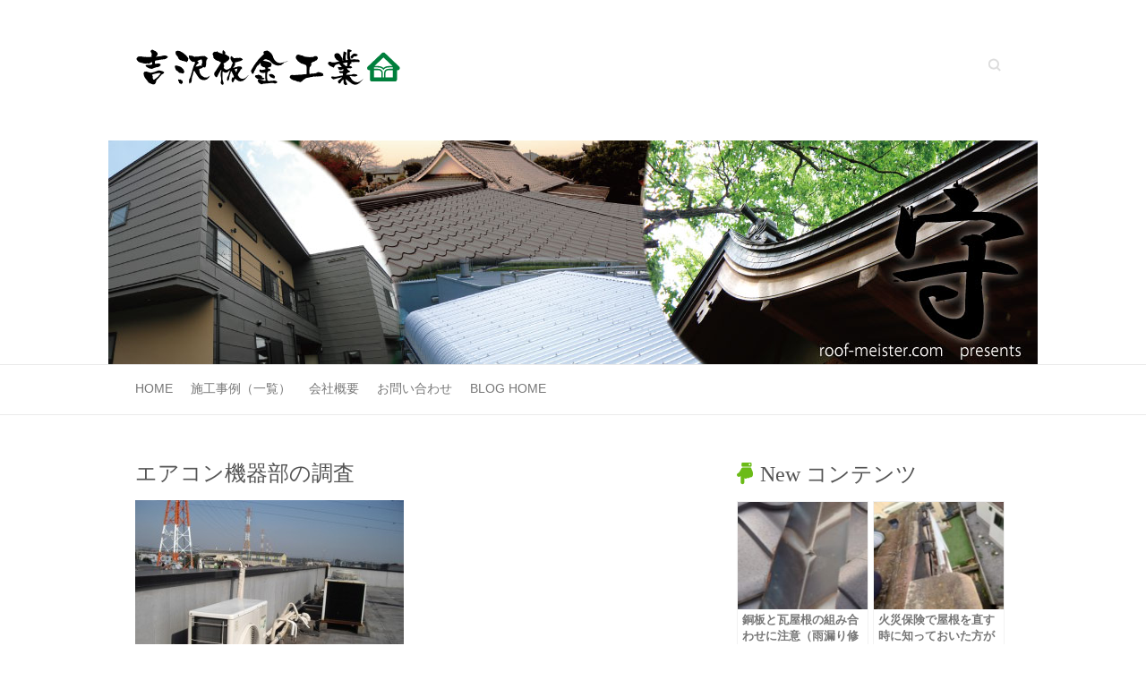

--- FILE ---
content_type: text/html; charset=UTF-8
request_url: https://www.roof-meister.com/blog/works/amamori-yane-shindan/oyam/attachment/imgp0486/
body_size: 56718
content:

<!DOCTYPE html>
<html dir="ltr" lang="ja" prefix="og: https://ogp.me/ns#">
<head>

		<meta charset="UTF-8" />
	<meta name="viewport" content="width=device-width, initial-scale=1">
	<link rel="profile" href="http://gmpg.org/xfn/11" />
	<link rel="pingback" href="https://www.roof-meister.com/blog/xmlrpc.php" />	
<title>エアコン機器部の調査 | 雨漏りを止める！笑顔を守る雨仕舞い論</title>

		<!-- All in One SEO 4.9.2 - aioseo.com -->
	<meta name="robots" content="max-image-preview:large" />
	<meta name="author" content="webmaster@roof-meister.com"/>
	<link rel="canonical" href="https://www.roof-meister.com/blog/works/amamori-yane-shindan/oyam/attachment/imgp0486/" />
	<meta name="generator" content="All in One SEO (AIOSEO) 4.9.2" />
		<meta property="og:locale" content="ja_JP" />
		<meta property="og:site_name" content="雨漏りを止める！笑顔を守る雨仕舞い論 | 宇都宮の屋根上より送るリフォーム日記" />
		<meta property="og:type" content="article" />
		<meta property="og:title" content="エアコン機器部の調査 | 雨漏りを止める！笑顔を守る雨仕舞い論" />
		<meta property="og:url" content="https://www.roof-meister.com/blog/works/amamori-yane-shindan/oyam/attachment/imgp0486/" />
		<meta property="article:published_time" content="2010-02-03T02:23:18+00:00" />
		<meta property="article:modified_time" content="2010-02-03T02:23:18+00:00" />
		<meta name="twitter:card" content="summary" />
		<meta name="twitter:title" content="エアコン機器部の調査 | 雨漏りを止める！笑顔を守る雨仕舞い論" />
		<script type="application/ld+json" class="aioseo-schema">
			{"@context":"https:\/\/schema.org","@graph":[{"@type":"BreadcrumbList","@id":"https:\/\/www.roof-meister.com\/blog\/works\/amamori-yane-shindan\/oyam\/attachment\/imgp0486\/#breadcrumblist","itemListElement":[{"@type":"ListItem","@id":"https:\/\/www.roof-meister.com\/blog#listItem","position":1,"name":"\u30db\u30fc\u30e0","item":"https:\/\/www.roof-meister.com\/blog","nextItem":{"@type":"ListItem","@id":"https:\/\/www.roof-meister.com\/blog\/works\/amamori-yane-shindan\/oyam\/attachment\/imgp0486\/#listItem","name":"\u30a8\u30a2\u30b3\u30f3\u6a5f\u5668\u90e8\u306e\u8abf\u67fb"}},{"@type":"ListItem","@id":"https:\/\/www.roof-meister.com\/blog\/works\/amamori-yane-shindan\/oyam\/attachment\/imgp0486\/#listItem","position":2,"name":"\u30a8\u30a2\u30b3\u30f3\u6a5f\u5668\u90e8\u306e\u8abf\u67fb","previousItem":{"@type":"ListItem","@id":"https:\/\/www.roof-meister.com\/blog#listItem","name":"\u30db\u30fc\u30e0"}}]},{"@type":"ItemPage","@id":"https:\/\/www.roof-meister.com\/blog\/works\/amamori-yane-shindan\/oyam\/attachment\/imgp0486\/#itempage","url":"https:\/\/www.roof-meister.com\/blog\/works\/amamori-yane-shindan\/oyam\/attachment\/imgp0486\/","name":"\u30a8\u30a2\u30b3\u30f3\u6a5f\u5668\u90e8\u306e\u8abf\u67fb | \u96e8\u6f0f\u308a\u3092\u6b62\u3081\u308b\uff01\u7b11\u9854\u3092\u5b88\u308b\u96e8\u4ed5\u821e\u3044\u8ad6","inLanguage":"ja","isPartOf":{"@id":"https:\/\/www.roof-meister.com\/blog\/#website"},"breadcrumb":{"@id":"https:\/\/www.roof-meister.com\/blog\/works\/amamori-yane-shindan\/oyam\/attachment\/imgp0486\/#breadcrumblist"},"author":{"@id":"https:\/\/www.roof-meister.com\/blog\/author\/webmaster\/#author"},"creator":{"@id":"https:\/\/www.roof-meister.com\/blog\/author\/webmaster\/#author"},"datePublished":"2010-02-03T11:23:18+09:00","dateModified":"2010-02-03T11:23:18+09:00"},{"@type":"Organization","@id":"https:\/\/www.roof-meister.com\/blog\/#organization","name":"(\u6709)\u5409\u6ca2\u677f\u91d1\u5de5\u696d","description":"\u5b87\u90fd\u5bae\u306e\u5c4b\u6839\u4e0a\u3088\u308a\u9001\u308b\u30ea\u30d5\u30a9\u30fc\u30e0\u65e5\u8a18","url":"https:\/\/www.roof-meister.com\/blog\/","logo":{"@type":"ImageObject","url":"https:\/\/www.roof-meister.com\/blog\/wp-content\/uploads\/2015\/03\/logo1.png","@id":"https:\/\/www.roof-meister.com\/blog\/works\/amamori-yane-shindan\/oyam\/attachment\/imgp0486\/#organizationLogo","width":296,"height":45,"caption":"\u96e8\u6f0f\u308a\u3092\u6b62\u3081\u308b\uff01\u7b11\u9854\u3092\u5b88\u308b\u96e8\u4ed5\u821e\u3044\u8ad6-\u5b87\u90fd\u5bae\u306e\u5c4b\u6839\u4e0a\u3088\u308a\u9001\u308b\u30ea\u30d5\u30a9\u30fc\u30e0\u65e5\u8a18"},"image":{"@id":"https:\/\/www.roof-meister.com\/blog\/works\/amamori-yane-shindan\/oyam\/attachment\/imgp0486\/#organizationLogo"}},{"@type":"Person","@id":"https:\/\/www.roof-meister.com\/blog\/author\/webmaster\/#author","url":"https:\/\/www.roof-meister.com\/blog\/author\/webmaster\/","name":"webmaster@roof-meister.com","image":{"@type":"ImageObject","@id":"https:\/\/www.roof-meister.com\/blog\/works\/amamori-yane-shindan\/oyam\/attachment\/imgp0486\/#authorImage","url":"https:\/\/secure.gravatar.com\/avatar\/b6b541e866fc992fe5cd1de9c99ac69c6c36d56ea636667ecbc7f74a20b35114?s=96&d=mm&r=g","width":96,"height":96,"caption":"webmaster@roof-meister.com"}},{"@type":"WebSite","@id":"https:\/\/www.roof-meister.com\/blog\/#website","url":"https:\/\/www.roof-meister.com\/blog\/","name":"\u96e8\u6f0f\u308a\u3092\u6b62\u3081\u308b\uff01\u7b11\u9854\u3092\u5b88\u308b\u96e8\u4ed5\u821e\u3044\u8ad6","description":"\u5b87\u90fd\u5bae\u306e\u5c4b\u6839\u4e0a\u3088\u308a\u9001\u308b\u30ea\u30d5\u30a9\u30fc\u30e0\u65e5\u8a18","inLanguage":"ja","publisher":{"@id":"https:\/\/www.roof-meister.com\/blog\/#organization"}}]}
		</script>
		<!-- All in One SEO -->

<link rel='dns-prefetch' href='//widgetlogic.org' />
<link rel='dns-prefetch' href='//fonts.googleapis.com' />
<link rel="alternate" type="application/rss+xml" title="雨漏りを止める！笑顔を守る雨仕舞い論 &raquo; フィード" href="https://www.roof-meister.com/blog/feed/" />
<link rel="alternate" type="application/rss+xml" title="雨漏りを止める！笑顔を守る雨仕舞い論 &raquo; コメントフィード" href="https://www.roof-meister.com/blog/comments/feed/" />
<link rel="alternate" type="application/rss+xml" title="雨漏りを止める！笑顔を守る雨仕舞い論 &raquo; エアコン機器部の調査 のコメントのフィード" href="https://www.roof-meister.com/blog/works/amamori-yane-shindan/oyam/attachment/imgp0486/feed/" />
<link rel="alternate" title="oEmbed (JSON)" type="application/json+oembed" href="https://www.roof-meister.com/blog/wp-json/oembed/1.0/embed?url=https%3A%2F%2Fwww.roof-meister.com%2Fblog%2Fworks%2Famamori-yane-shindan%2Foyam%2Fattachment%2Fimgp0486%2F" />
<link rel="alternate" title="oEmbed (XML)" type="text/xml+oembed" href="https://www.roof-meister.com/blog/wp-json/oembed/1.0/embed?url=https%3A%2F%2Fwww.roof-meister.com%2Fblog%2Fworks%2Famamori-yane-shindan%2Foyam%2Fattachment%2Fimgp0486%2F&#038;format=xml" />
<style id='wp-img-auto-sizes-contain-inline-css' type='text/css'>
img:is([sizes=auto i],[sizes^="auto," i]){contain-intrinsic-size:3000px 1500px}
/*# sourceURL=wp-img-auto-sizes-contain-inline-css */
</style>
<style id='wp-emoji-styles-inline-css' type='text/css'>

	img.wp-smiley, img.emoji {
		display: inline !important;
		border: none !important;
		box-shadow: none !important;
		height: 1em !important;
		width: 1em !important;
		margin: 0 0.07em !important;
		vertical-align: -0.1em !important;
		background: none !important;
		padding: 0 !important;
	}
/*# sourceURL=wp-emoji-styles-inline-css */
</style>
<style id='wp-block-library-inline-css' type='text/css'>
:root{--wp-block-synced-color:#7a00df;--wp-block-synced-color--rgb:122,0,223;--wp-bound-block-color:var(--wp-block-synced-color);--wp-editor-canvas-background:#ddd;--wp-admin-theme-color:#007cba;--wp-admin-theme-color--rgb:0,124,186;--wp-admin-theme-color-darker-10:#006ba1;--wp-admin-theme-color-darker-10--rgb:0,107,160.5;--wp-admin-theme-color-darker-20:#005a87;--wp-admin-theme-color-darker-20--rgb:0,90,135;--wp-admin-border-width-focus:2px}@media (min-resolution:192dpi){:root{--wp-admin-border-width-focus:1.5px}}.wp-element-button{cursor:pointer}:root .has-very-light-gray-background-color{background-color:#eee}:root .has-very-dark-gray-background-color{background-color:#313131}:root .has-very-light-gray-color{color:#eee}:root .has-very-dark-gray-color{color:#313131}:root .has-vivid-green-cyan-to-vivid-cyan-blue-gradient-background{background:linear-gradient(135deg,#00d084,#0693e3)}:root .has-purple-crush-gradient-background{background:linear-gradient(135deg,#34e2e4,#4721fb 50%,#ab1dfe)}:root .has-hazy-dawn-gradient-background{background:linear-gradient(135deg,#faaca8,#dad0ec)}:root .has-subdued-olive-gradient-background{background:linear-gradient(135deg,#fafae1,#67a671)}:root .has-atomic-cream-gradient-background{background:linear-gradient(135deg,#fdd79a,#004a59)}:root .has-nightshade-gradient-background{background:linear-gradient(135deg,#330968,#31cdcf)}:root .has-midnight-gradient-background{background:linear-gradient(135deg,#020381,#2874fc)}:root{--wp--preset--font-size--normal:16px;--wp--preset--font-size--huge:42px}.has-regular-font-size{font-size:1em}.has-larger-font-size{font-size:2.625em}.has-normal-font-size{font-size:var(--wp--preset--font-size--normal)}.has-huge-font-size{font-size:var(--wp--preset--font-size--huge)}.has-text-align-center{text-align:center}.has-text-align-left{text-align:left}.has-text-align-right{text-align:right}.has-fit-text{white-space:nowrap!important}#end-resizable-editor-section{display:none}.aligncenter{clear:both}.items-justified-left{justify-content:flex-start}.items-justified-center{justify-content:center}.items-justified-right{justify-content:flex-end}.items-justified-space-between{justify-content:space-between}.screen-reader-text{border:0;clip-path:inset(50%);height:1px;margin:-1px;overflow:hidden;padding:0;position:absolute;width:1px;word-wrap:normal!important}.screen-reader-text:focus{background-color:#ddd;clip-path:none;color:#444;display:block;font-size:1em;height:auto;left:5px;line-height:normal;padding:15px 23px 14px;text-decoration:none;top:5px;width:auto;z-index:100000}html :where(.has-border-color){border-style:solid}html :where([style*=border-top-color]){border-top-style:solid}html :where([style*=border-right-color]){border-right-style:solid}html :where([style*=border-bottom-color]){border-bottom-style:solid}html :where([style*=border-left-color]){border-left-style:solid}html :where([style*=border-width]){border-style:solid}html :where([style*=border-top-width]){border-top-style:solid}html :where([style*=border-right-width]){border-right-style:solid}html :where([style*=border-bottom-width]){border-bottom-style:solid}html :where([style*=border-left-width]){border-left-style:solid}html :where(img[class*=wp-image-]){height:auto;max-width:100%}:where(figure){margin:0 0 1em}html :where(.is-position-sticky){--wp-admin--admin-bar--position-offset:var(--wp-admin--admin-bar--height,0px)}@media screen and (max-width:600px){html :where(.is-position-sticky){--wp-admin--admin-bar--position-offset:0px}}

/*# sourceURL=wp-block-library-inline-css */
</style><style id='global-styles-inline-css' type='text/css'>
:root{--wp--preset--aspect-ratio--square: 1;--wp--preset--aspect-ratio--4-3: 4/3;--wp--preset--aspect-ratio--3-4: 3/4;--wp--preset--aspect-ratio--3-2: 3/2;--wp--preset--aspect-ratio--2-3: 2/3;--wp--preset--aspect-ratio--16-9: 16/9;--wp--preset--aspect-ratio--9-16: 9/16;--wp--preset--color--black: #000000;--wp--preset--color--cyan-bluish-gray: #abb8c3;--wp--preset--color--white: #ffffff;--wp--preset--color--pale-pink: #f78da7;--wp--preset--color--vivid-red: #cf2e2e;--wp--preset--color--luminous-vivid-orange: #ff6900;--wp--preset--color--luminous-vivid-amber: #fcb900;--wp--preset--color--light-green-cyan: #7bdcb5;--wp--preset--color--vivid-green-cyan: #00d084;--wp--preset--color--pale-cyan-blue: #8ed1fc;--wp--preset--color--vivid-cyan-blue: #0693e3;--wp--preset--color--vivid-purple: #9b51e0;--wp--preset--gradient--vivid-cyan-blue-to-vivid-purple: linear-gradient(135deg,rgb(6,147,227) 0%,rgb(155,81,224) 100%);--wp--preset--gradient--light-green-cyan-to-vivid-green-cyan: linear-gradient(135deg,rgb(122,220,180) 0%,rgb(0,208,130) 100%);--wp--preset--gradient--luminous-vivid-amber-to-luminous-vivid-orange: linear-gradient(135deg,rgb(252,185,0) 0%,rgb(255,105,0) 100%);--wp--preset--gradient--luminous-vivid-orange-to-vivid-red: linear-gradient(135deg,rgb(255,105,0) 0%,rgb(207,46,46) 100%);--wp--preset--gradient--very-light-gray-to-cyan-bluish-gray: linear-gradient(135deg,rgb(238,238,238) 0%,rgb(169,184,195) 100%);--wp--preset--gradient--cool-to-warm-spectrum: linear-gradient(135deg,rgb(74,234,220) 0%,rgb(151,120,209) 20%,rgb(207,42,186) 40%,rgb(238,44,130) 60%,rgb(251,105,98) 80%,rgb(254,248,76) 100%);--wp--preset--gradient--blush-light-purple: linear-gradient(135deg,rgb(255,206,236) 0%,rgb(152,150,240) 100%);--wp--preset--gradient--blush-bordeaux: linear-gradient(135deg,rgb(254,205,165) 0%,rgb(254,45,45) 50%,rgb(107,0,62) 100%);--wp--preset--gradient--luminous-dusk: linear-gradient(135deg,rgb(255,203,112) 0%,rgb(199,81,192) 50%,rgb(65,88,208) 100%);--wp--preset--gradient--pale-ocean: linear-gradient(135deg,rgb(255,245,203) 0%,rgb(182,227,212) 50%,rgb(51,167,181) 100%);--wp--preset--gradient--electric-grass: linear-gradient(135deg,rgb(202,248,128) 0%,rgb(113,206,126) 100%);--wp--preset--gradient--midnight: linear-gradient(135deg,rgb(2,3,129) 0%,rgb(40,116,252) 100%);--wp--preset--font-size--small: 13px;--wp--preset--font-size--medium: 20px;--wp--preset--font-size--large: 36px;--wp--preset--font-size--x-large: 42px;--wp--preset--spacing--20: 0.44rem;--wp--preset--spacing--30: 0.67rem;--wp--preset--spacing--40: 1rem;--wp--preset--spacing--50: 1.5rem;--wp--preset--spacing--60: 2.25rem;--wp--preset--spacing--70: 3.38rem;--wp--preset--spacing--80: 5.06rem;--wp--preset--shadow--natural: 6px 6px 9px rgba(0, 0, 0, 0.2);--wp--preset--shadow--deep: 12px 12px 50px rgba(0, 0, 0, 0.4);--wp--preset--shadow--sharp: 6px 6px 0px rgba(0, 0, 0, 0.2);--wp--preset--shadow--outlined: 6px 6px 0px -3px rgb(255, 255, 255), 6px 6px rgb(0, 0, 0);--wp--preset--shadow--crisp: 6px 6px 0px rgb(0, 0, 0);}:where(.is-layout-flex){gap: 0.5em;}:where(.is-layout-grid){gap: 0.5em;}body .is-layout-flex{display: flex;}.is-layout-flex{flex-wrap: wrap;align-items: center;}.is-layout-flex > :is(*, div){margin: 0;}body .is-layout-grid{display: grid;}.is-layout-grid > :is(*, div){margin: 0;}:where(.wp-block-columns.is-layout-flex){gap: 2em;}:where(.wp-block-columns.is-layout-grid){gap: 2em;}:where(.wp-block-post-template.is-layout-flex){gap: 1.25em;}:where(.wp-block-post-template.is-layout-grid){gap: 1.25em;}.has-black-color{color: var(--wp--preset--color--black) !important;}.has-cyan-bluish-gray-color{color: var(--wp--preset--color--cyan-bluish-gray) !important;}.has-white-color{color: var(--wp--preset--color--white) !important;}.has-pale-pink-color{color: var(--wp--preset--color--pale-pink) !important;}.has-vivid-red-color{color: var(--wp--preset--color--vivid-red) !important;}.has-luminous-vivid-orange-color{color: var(--wp--preset--color--luminous-vivid-orange) !important;}.has-luminous-vivid-amber-color{color: var(--wp--preset--color--luminous-vivid-amber) !important;}.has-light-green-cyan-color{color: var(--wp--preset--color--light-green-cyan) !important;}.has-vivid-green-cyan-color{color: var(--wp--preset--color--vivid-green-cyan) !important;}.has-pale-cyan-blue-color{color: var(--wp--preset--color--pale-cyan-blue) !important;}.has-vivid-cyan-blue-color{color: var(--wp--preset--color--vivid-cyan-blue) !important;}.has-vivid-purple-color{color: var(--wp--preset--color--vivid-purple) !important;}.has-black-background-color{background-color: var(--wp--preset--color--black) !important;}.has-cyan-bluish-gray-background-color{background-color: var(--wp--preset--color--cyan-bluish-gray) !important;}.has-white-background-color{background-color: var(--wp--preset--color--white) !important;}.has-pale-pink-background-color{background-color: var(--wp--preset--color--pale-pink) !important;}.has-vivid-red-background-color{background-color: var(--wp--preset--color--vivid-red) !important;}.has-luminous-vivid-orange-background-color{background-color: var(--wp--preset--color--luminous-vivid-orange) !important;}.has-luminous-vivid-amber-background-color{background-color: var(--wp--preset--color--luminous-vivid-amber) !important;}.has-light-green-cyan-background-color{background-color: var(--wp--preset--color--light-green-cyan) !important;}.has-vivid-green-cyan-background-color{background-color: var(--wp--preset--color--vivid-green-cyan) !important;}.has-pale-cyan-blue-background-color{background-color: var(--wp--preset--color--pale-cyan-blue) !important;}.has-vivid-cyan-blue-background-color{background-color: var(--wp--preset--color--vivid-cyan-blue) !important;}.has-vivid-purple-background-color{background-color: var(--wp--preset--color--vivid-purple) !important;}.has-black-border-color{border-color: var(--wp--preset--color--black) !important;}.has-cyan-bluish-gray-border-color{border-color: var(--wp--preset--color--cyan-bluish-gray) !important;}.has-white-border-color{border-color: var(--wp--preset--color--white) !important;}.has-pale-pink-border-color{border-color: var(--wp--preset--color--pale-pink) !important;}.has-vivid-red-border-color{border-color: var(--wp--preset--color--vivid-red) !important;}.has-luminous-vivid-orange-border-color{border-color: var(--wp--preset--color--luminous-vivid-orange) !important;}.has-luminous-vivid-amber-border-color{border-color: var(--wp--preset--color--luminous-vivid-amber) !important;}.has-light-green-cyan-border-color{border-color: var(--wp--preset--color--light-green-cyan) !important;}.has-vivid-green-cyan-border-color{border-color: var(--wp--preset--color--vivid-green-cyan) !important;}.has-pale-cyan-blue-border-color{border-color: var(--wp--preset--color--pale-cyan-blue) !important;}.has-vivid-cyan-blue-border-color{border-color: var(--wp--preset--color--vivid-cyan-blue) !important;}.has-vivid-purple-border-color{border-color: var(--wp--preset--color--vivid-purple) !important;}.has-vivid-cyan-blue-to-vivid-purple-gradient-background{background: var(--wp--preset--gradient--vivid-cyan-blue-to-vivid-purple) !important;}.has-light-green-cyan-to-vivid-green-cyan-gradient-background{background: var(--wp--preset--gradient--light-green-cyan-to-vivid-green-cyan) !important;}.has-luminous-vivid-amber-to-luminous-vivid-orange-gradient-background{background: var(--wp--preset--gradient--luminous-vivid-amber-to-luminous-vivid-orange) !important;}.has-luminous-vivid-orange-to-vivid-red-gradient-background{background: var(--wp--preset--gradient--luminous-vivid-orange-to-vivid-red) !important;}.has-very-light-gray-to-cyan-bluish-gray-gradient-background{background: var(--wp--preset--gradient--very-light-gray-to-cyan-bluish-gray) !important;}.has-cool-to-warm-spectrum-gradient-background{background: var(--wp--preset--gradient--cool-to-warm-spectrum) !important;}.has-blush-light-purple-gradient-background{background: var(--wp--preset--gradient--blush-light-purple) !important;}.has-blush-bordeaux-gradient-background{background: var(--wp--preset--gradient--blush-bordeaux) !important;}.has-luminous-dusk-gradient-background{background: var(--wp--preset--gradient--luminous-dusk) !important;}.has-pale-ocean-gradient-background{background: var(--wp--preset--gradient--pale-ocean) !important;}.has-electric-grass-gradient-background{background: var(--wp--preset--gradient--electric-grass) !important;}.has-midnight-gradient-background{background: var(--wp--preset--gradient--midnight) !important;}.has-small-font-size{font-size: var(--wp--preset--font-size--small) !important;}.has-medium-font-size{font-size: var(--wp--preset--font-size--medium) !important;}.has-large-font-size{font-size: var(--wp--preset--font-size--large) !important;}.has-x-large-font-size{font-size: var(--wp--preset--font-size--x-large) !important;}
/*# sourceURL=global-styles-inline-css */
</style>

<style id='classic-theme-styles-inline-css' type='text/css'>
/*! This file is auto-generated */
.wp-block-button__link{color:#fff;background-color:#32373c;border-radius:9999px;box-shadow:none;text-decoration:none;padding:calc(.667em + 2px) calc(1.333em + 2px);font-size:1.125em}.wp-block-file__button{background:#32373c;color:#fff;text-decoration:none}
/*# sourceURL=/wp-includes/css/classic-themes.min.css */
</style>
<link rel='stylesheet' id='block-widget-css' href='https://www.roof-meister.com/blog/wp-content/plugins/widget-logic/block_widget/css/widget.css?ver=1726829068' type='text/css' media='all' />
<link rel='stylesheet' id='attitude_style-css' href='https://www.roof-meister.com/blog/wp-content/themes/attitude_child/style.css?ver=6.9' type='text/css' media='all' />
<link rel='stylesheet' id='attitude-font-awesome-css' href='https://www.roof-meister.com/blog/wp-content/themes/attitude/font-awesome/css/font-awesome.css?ver=6.9' type='text/css' media='all' />
<link rel='stylesheet' id='google_fonts-css' href='//fonts.googleapis.com/css?family=PT+Sans%7CPhilosopher&#038;ver=6.9' type='text/css' media='all' />
<link rel='stylesheet' id='taxopress-frontend-css-css' href='https://www.roof-meister.com/blog/wp-content/plugins/simple-tags/assets/frontend/css/frontend.css?ver=3.42.0' type='text/css' media='all' />
<script type="text/javascript" src="https://www.roof-meister.com/blog/wp-includes/js/jquery/jquery.min.js?ver=3.7.1" id="jquery-core-js"></script>
<script type="text/javascript" src="https://www.roof-meister.com/blog/wp-includes/js/jquery/jquery-migrate.min.js?ver=3.4.1" id="jquery-migrate-js"></script>
<script type="text/javascript" src="https://www.roof-meister.com/blog/wp-content/themes/attitude/library/js/scripts.js?ver=6.9" id="attitude-scripts-js"></script>
<script type="text/javascript" src="https://www.roof-meister.com/blog/wp-content/themes/attitude/library/js/backtotop.js?ver=6.9" id="backtotop-js"></script>
<script type="text/javascript" src="https://www.roof-meister.com/blog/wp-content/plugins/simple-tags/assets/frontend/js/frontend.js?ver=3.42.0" id="taxopress-frontend-js-js"></script>
<link rel="https://api.w.org/" href="https://www.roof-meister.com/blog/wp-json/" /><link rel="alternate" title="JSON" type="application/json" href="https://www.roof-meister.com/blog/wp-json/wp/v2/media/398" /><link rel="EditURI" type="application/rsd+xml" title="RSD" href="https://www.roof-meister.com/blog/xmlrpc.php?rsd" />
<link rel='shortlink' href='https://www.roof-meister.com/blog/?p=398' />
<!-- Global site tag (gtag.js) - Google Analytics -->
<script async src="https://www.googletagmanager.com/gtag/js?id=UA-1992650-1"></script>
<script>
  window.dataLayer = window.dataLayer || [];
  function gtag(){dataLayer.push(arguments);}
  gtag('js', new Date());

  gtag('config', 'UA-1992650-1');
</script>
<!-- 雨漏りを止める！笑顔を守る雨仕舞い論 Custom CSS Styles -->
<style type="text/css" media="screen">
body { background-image: none; }
</style>
<style type="text/css">a.st_tag, a.internal_tag, .st_tag, .internal_tag { text-decoration: underline !important; }</style><style type="text/css" id="custom-background-css">
body.custom-background { background-color: #ffffff; }
</style>
	
<!---faviconとスマホ用ショートカット-->
	<link rel="shortcut icon" href="https://www.roof-meister.com/image/favicon.ico">
	<link rel="apple-touch-icon-precomposed" href="https://www.roof-meister.com/image/apple-touch-icon-precomposed.png" />
	<link rel="apple-touch-icon-precomposed" href="https://www.roof-meister.com/image/android.png" />

</head>

<body class="attachment wp-singular attachment-template-default single single-attachment postid-398 attachmentid-398 attachment-jpeg custom-background wp-theme-attitude wp-child-theme-attitude_child  wide-layout">
	
	<div class="wrapper">
				<header id="branding" >
				
	<div class="container clearfix">
		<div class="hgroup-wrap clearfix">
			<section class="hgroup-right">
			
			<div class="social-profiles clearfix">
				<ul>
			</ul>
			</div><!-- .social-profiles -->	<form action="https://www.roof-meister.com/blog/" class="searchform clearfix" method="get">
		<label class="assistive-text" for="s">Search</label>
		<input type="text" placeholder="Search" class="s field" name="s">
	</form><!-- .searchform -->
				<button class="menu-toggle">Responsive Menu</button>
			</section><!-- .hgroup-right -->	
				<hgroup id="site-logo" class="clearfix">
																		<h2 id="site-title"> 
								<a href="https://www.roof-meister.com" title="雨漏りを止める！笑顔を守る雨仕舞い論" rel="home">
									<img src="https://www.roof-meister.com/blog/wp-content/uploads/2015/03/logo1.png" alt="雨漏りを止める！笑顔を守る雨仕舞い論">
								</a>
							</h2>
												
				</hgroup><!-- #site-logo -->
			
		</div><!-- .hgroup-wrap -->
	</div><!-- .container -->	
					<a href="https://www.roof-meister.com" title="雨漏りを止める！笑顔を守る雨仕舞い論"><img src="https://www.roof-meister.com/blog/wp-content/uploads/2015/04/attitude-header.jpg" class="header-image" width="1038" height="250" alt="雨漏りを止める！笑顔を守る雨仕舞い論"></a>
				
	<nav id="access" class="clearfix">
					<div class="container clearfix"><ul class="root"><li id="menu-item-4630" class="menu-item menu-item-type-custom menu-item-object-custom menu-item-4630"><a href="https://www.roof-meister.com/">Home</a></li>
<li id="menu-item-4743" class="menu-item menu-item-type-custom menu-item-object-custom menu-item-4743"><a href="https://www.roof-meister.com/works/index.html">施工事例（一覧）</a></li>
<li id="menu-item-4631" class="menu-item menu-item-type-custom menu-item-object-custom menu-item-4631"><a href="https://www.roof-meister.com/company/index.html">会社概要</a></li>
<li id="menu-item-4632" class="menu-item menu-item-type-custom menu-item-object-custom menu-item-4632"><a href="https://www.roof-meister.com/contact/index.html">お問い合わせ</a></li>
<li id="menu-item-4633" class="menu-item menu-item-type-custom menu-item-object-custom menu-item-home menu-item-has-children menu-item-4633"><a href="https://www.roof-meister.com/blog/">Blog Home</a>
<ul class="sub-menu">
	<li id="menu-item-4650" class="menu-item menu-item-type-custom menu-item-object-custom menu-item-4650"><a href="https://www.roof-meister.com/blog/tag/koji-policy/">吉沢板金の工事ポリシーがよく分かるお勧めコンテンツ</a></li>
	<li id="menu-item-4644" class="menu-item menu-item-type-taxonomy menu-item-object-category menu-item-has-children menu-item-4644"><a href="https://www.roof-meister.com/blog/category/works/amamori-yane-shindan/">絶対自信の雨漏り調査！</a>
	<ul class="sub-menu">
		<li id="menu-item-4649" class="menu-item menu-item-type-custom menu-item-object-custom menu-item-4649"><a href="https://www.roof-meister.com/blog/works/amamori-yane-shindan/hajimeni/1-4/">初めにお読み下さい。『吉沢板金の雨漏り調査』</a></li>
	</ul>
</li>
	<li id="menu-item-4636" class="menu-item menu-item-type-taxonomy menu-item-object-category menu-item-4636"><a href="https://www.roof-meister.com/blog/category/voices/">お客様の声</a></li>
	<li id="menu-item-4638" class="menu-item menu-item-type-taxonomy menu-item-object-category menu-item-has-children menu-item-4638"><a href="https://www.roof-meister.com/blog/category/policy/">理念</a>
	<ul class="sub-menu">
		<li id="menu-item-4645" class="menu-item menu-item-type-custom menu-item-object-custom menu-item-4645"><a href="https://www.roof-meister.com/blog/policy/seisai-mitsumori/seisai-mitsumor/">精細見積り</a></li>
		<li id="menu-item-4646" class="menu-item menu-item-type-custom menu-item-object-custom menu-item-4646"><a href="https://www.roof-meister.com/blog/policy/yasusanohimitus-1/yasusa-no-himitsu/">安さの秘密－直接施工店</a></li>
		<li id="menu-item-4647" class="menu-item menu-item-type-custom menu-item-object-custom menu-item-4647"><a href="https://www.roof-meister.com/blog/policy/yasusanohimitsu-2/yasusa-no-himitsu-2/">安さの秘密－社員はマルチプレーヤー</a></li>
		<li id="menu-item-4648" class="menu-item menu-item-type-custom menu-item-object-custom menu-item-4648"><a href="https://www.roof-meister.com/blog/policy/yasusanohimitsu-3/eigyo-hoshin/">安さの秘密－お客様が営業マン</a></li>
	</ul>
</li>
</ul>
</li>
</ul></div><!-- .container -->
					</nav><!-- #access --> 		
				</header>
		
				<div id="main" class="container clearfix">

<div id="container">
	

<div id="primary">
   <div id="content">	<section id="post-398" class="post-398 attachment type-attachment status-inherit hentry">
		<article>

			
			<header class="entry-header">
    			<h1 class="entry-title">
    				エアコン機器部の調査    			</h1><!-- .entry-title -->
  			</header>

  			
  			
  			<div class="entry-content clearfix">
    			<p class="attachment"><a href='https://www.roof-meister.com/blog/wp-content/uploads/2010/02/IMGP0486.jpg'><img fetchpriority="high" decoding="async" width="300" height="225" src="https://www.roof-meister.com/blog/wp-content/uploads/2010/02/IMGP0486-300x225.jpg" class="attachment-medium size-medium" alt="エアコン機器部の調査" srcset="https://www.roof-meister.com/blog/wp-content/uploads/2010/02/IMGP0486-300x225.jpg 300w, https://www.roof-meister.com/blog/wp-content/uploads/2010/02/IMGP0486.jpg 640w" sizes="(max-width: 300px) 100vw, 300px" /></a></p>
  			</div>
  			<div class="entry-meta-bar clearfix">	        			
    			<div class="entry-meta">
    				
    				             		<span class="category"></span> 
             	
             	 		          				
    			</div><!-- .entry-meta -->
    		</div>

  						<ul class="default-wp-page clearfix">
				<li class="previous"><a href='https://www.roof-meister.com/blog/works/amamori-yane-shindan/oyam/attachment/imgp0482/'>&larr; Previous</a></li>
				<li class="next"></li>
			</ul>
		
<div id="comments" class="comments-area">

	
	
		<div id="respond" class="comment-respond">
		<h3 id="reply-title" class="comment-reply-title">コメントを残す</h3><form action="https://www.roof-meister.com/blog/wp-comments-post.php" method="post" id="commentform" class="comment-form"><p class="comment-notes"><span id="email-notes">メールアドレスが公開されることはありません。</span> <span class="required-field-message"><span class="required">※</span> が付いている欄は必須項目です</span></p><p class="comment-form-comment"><label for="comment">コメント <span class="required">※</span></label> <textarea id="comment" name="comment" cols="45" rows="8" maxlength="65525" required="required"></textarea></p><p class="comment-form-author"><label for="author">名前</label> <input id="author" name="author" type="text" value="" size="30" maxlength="245" autocomplete="name" /></p>
<p class="comment-form-email"><label for="email">メール</label> <input id="email" name="email" type="text" value="" size="30" maxlength="100" aria-describedby="email-notes" autocomplete="email" /></p>
<p class="comment-form-url"><label for="url">サイト</label> <input id="url" name="url" type="text" value="" size="30" maxlength="200" autocomplete="url" /></p>
<p class="form-submit"><input name="submit" type="submit" id="submit" class="submit" value="コメントを送信" /> <input type='hidden' name='comment_post_ID' value='398' id='comment_post_ID' />
<input type='hidden' name='comment_parent' id='comment_parent' value='0' />
</p><p style="display: none;"><input type="hidden" id="akismet_comment_nonce" name="akismet_comment_nonce" value="c3e7282312" /></p><p style="display: none !important;" class="akismet-fields-container" data-prefix="ak_"><label>&#916;<textarea name="ak_hp_textarea" cols="45" rows="8" maxlength="100"></textarea></label><input type="hidden" id="ak_js_1" name="ak_js" value="19"/><script>document.getElementById( "ak_js_1" ).setAttribute( "value", ( new Date() ).getTime() );</script></p></form>	</div><!-- #respond -->
	<p class="akismet_comment_form_privacy_notice">このサイトはスパムを低減するために Akismet を使っています。<a href="https://akismet.com/privacy/" target="_blank" rel="nofollow noopener">コメントデータの処理方法の詳細はこちらをご覧ください</a>。</p>
</div><!-- #comments .comments-area -->
		</article>
	</section>
</div><!-- #content --></div><!-- #primary -->


<div id="secondary">
	

<aside id="newpostcatch-2" class="widget widget_newpostcatch"><h3 class="widget-title">New コンテンツ</h3>				<ul id="npcatch" class="npcatch">
										<li>
							<a href="https://www.roof-meister.com/blog/works/amamori-yane-shindan/douban-tani-koukan/" title="銅板と瓦屋根の組み合わせに注意（雨漏り修理）">
								<figure>
									<img src="https://www.roof-meister.com/blog/wp-content/uploads/2022/03/DSC_5976-1-300x225-1-150x150.jpg" width="145" height="120" alt="銅板と瓦屋根の組み合わせに注意（雨漏り修理）" title="銅板と瓦屋根の組み合わせに注意（雨漏り修理）"/>
								</figure>
								<div class="detail">
									<span class="title">銅板と瓦屋根の組み合わせに注意（雨漏り修理）</span>
									<span class="date">2022年3月19日</span>								</div>
							</a>
						</li>
					  						<li>
							<a href="https://www.roof-meister.com/blog/works/roof-reform/hoken-shuri/" title="火災保険で屋根を直す時に知っておいた方が良いこと">
								<figure>
									<img src="https://www.roof-meister.com/blog/wp-content/uploads/2022/03/DSC_6325-300x225-1-150x150.jpg" width="145" height="120" alt="火災保険で屋根を直す時に知っておいた方が良いこと" title="火災保険で屋根を直す時に知っておいた方が良いこと"/>
								</figure>
								<div class="detail">
									<span class="title">火災保険で屋根を直す時に知っておいた方が良いこと</span>
									<span class="date">2022年3月2日</span>								</div>
							</a>
						</li>
					  						<li>
							<a href="https://www.roof-meister.com/blog/works/roof-reform/before-after-km/" title="高性能屋根材(横暖ルーフ)でワンランク上の満足を得るカバー葺き替えリフォーム例">
								<figure>
									<img src="https://www.roof-meister.com/blog/wp-content/uploads/2022/01/before-after-km-530-150x150.jpg" width="145" height="120" alt="高性能屋根材(横暖ルーフ)でワンランク上の満足を得るカバー葺き替えリフォーム例" title="高性能屋根材(横暖ルーフ)でワンランク上の満足を得るカバー葺き替えリフォーム例"/>
								</figure>
								<div class="detail">
									<span class="title">高性能屋根材(横暖ルーフ)でワンランク上の満足を得るカバー葺き替えリフォーム例</span>
									<span class="date">2022年1月13日</span>								</div>
							</a>
						</li>
					  						<li>
							<a href="https://www.roof-meister.com/blog/works/amamori-yane-shindan/uchidoi/" title="雨漏り根治させたいですか？雨漏り修理の専門家にご相談を。">
								<figure>
									<img src="https://www.roof-meister.com/blog/wp-content/uploads/2021/09/DSC_6068-225x300-1-150x150.jpg" width="145" height="120" alt="雨漏り根治させたいですか？雨漏り修理の専門家にご相談を。" title="雨漏り根治させたいですか？雨漏り修理の専門家にご相談を。"/>
								</figure>
								<div class="detail">
									<span class="title">雨漏り根治させたいですか？雨漏り修理の専門家にご相談を。</span>
									<span class="date">2021年9月1日</span>								</div>
							</a>
						</li>
					  						<li>
							<a href="https://www.roof-meister.com/blog/works/total-reform/before-after-ta/" title="外壁カバー工法でテレワーク、おうち時間を快適にしよう">
								<figure>
									<img src="https://www.roof-meister.com/blog/wp-content/uploads/2021/06/before-after-ta530-150x150.jpg" width="145" height="120" alt="外壁カバー工法でテレワーク、おうち時間を快適にしよう" title="外壁カバー工法でテレワーク、おうち時間を快適にしよう"/>
								</figure>
								<div class="detail">
									<span class="title">外壁カバー工法でテレワーク、おうち時間を快適にしよう</span>
									<span class="date">2021年6月12日</span>								</div>
							</a>
						</li>
					  						<li>
							<a href="https://www.roof-meister.com/blog/works/amamori-yane-shindan/roof-balcony-refresh/" title="正しくない納まりがもたらした結果と正しく納まった新しい屋根">
								<figure>
									<img src="https://www.roof-meister.com/blog/wp-content/uploads/2021/03/DSC_5447-300x225-1-150x150.jpg" width="145" height="120" alt="正しくない納まりがもたらした結果と正しく納まった新しい屋根" title="正しくない納まりがもたらした結果と正しく納まった新しい屋根"/>
								</figure>
								<div class="detail">
									<span class="title">正しくない納まりがもたらした結果と正しく納まった新しい屋根</span>
									<span class="date">2021年3月9日</span>								</div>
							</a>
						</li>
					  						<li>
							<a href="https://www.roof-meister.com/blog/works/total-reform/soko-cover/" title="倉庫のイメージを一新するトータルカバーリフォーム">
								<figure>
									<img src="https://www.roof-meister.com/blog/wp-content/uploads/2021/03/DSCN1605-300x225-1-150x150.jpg" width="145" height="120" alt="倉庫のイメージを一新するトータルカバーリフォーム" title="倉庫のイメージを一新するトータルカバーリフォーム"/>
								</figure>
								<div class="detail">
									<span class="title">倉庫のイメージを一新するトータルカバーリフォーム</span>
									<span class="date">2021年3月3日</span>								</div>
							</a>
						</li>
					  						<li>
							<a href="https://www.roof-meister.com/blog/works/roof-reform/super-roof/" title="高性能屋根材(スーパーガルテクト)でワンランク上の満足を得るカバー葺き替えリフォーム例">
								<figure>
									<img src="https://www.roof-meister.com/blog/wp-content/uploads/2020/11/before-after-kt-530-150x150.jpg" width="145" height="120" alt="高性能屋根材(スーパーガルテクト)でワンランク上の満足を得るカバー葺き替えリフォーム例" title="高性能屋根材(スーパーガルテクト)でワンランク上の満足を得るカバー葺き替えリフォーム例"/>
								</figure>
								<div class="detail">
									<span class="title">高性能屋根材(スーパーガルテクト)でワンランク上の満足を得るカバー葺き替えリフォーム例</span>
									<span class="date">2020年11月25日</span>								</div>
							</a>
						</li>
					  				</ul>
			</aside><aside id="attitude_custom_tag_widget-2" class="widget widget_custom-tagcloud"><h3 class="widget-title">キーワード</h3><a href="https://www.roof-meister.com/blog/tag/okyakusama-koe/" class="tag-cloud-link tag-link-55 tag-link-position-1" style="font-size: 13px;">お客様の声</a>
<a href="https://www.roof-meister.com/blog/tag/yukimochi-kun/" class="tag-cloud-link tag-link-29 tag-link-position-2" style="font-size: 13px;">ゆきもちくん</a>
<a href="https://www.roof-meister.com/blog/tag/cover-roof/" class="tag-cloud-link tag-link-100 tag-link-position-3" style="font-size: 13px;">カバールーフ</a>
<a href="https://www.roof-meister.com/blog/tag/cover-koho/" class="tag-cloud-link tag-link-41 tag-link-position-4" style="font-size: 13px;">カバー工法</a>
<a href="https://www.roof-meister.com/blog/tag/color-best/" class="tag-cloud-link tag-link-90 tag-link-position-5" style="font-size: 13px;">カラーベスト</a>
<a href="https://www.roof-meister.com/blog/tag/garvarium-steel/" class="tag-cloud-link tag-link-21 tag-link-position-6" style="font-size: 13px;">ガルバリウム鋼板</a>
<a href="https://www.roof-meister.com/blog/tag/colonial/" class="tag-cloud-link tag-link-91 tag-link-position-7" style="font-size: 13px;">コロニアル</a>
<a href="https://www.roof-meister.com/blog/tag/slate-namiita/" class="tag-cloud-link tag-link-163 tag-link-position-8" style="font-size: 13px;">スレート波板</a>
<a href="https://www.roof-meister.com/blog/tag/slate-kawara/" class="tag-cloud-link tag-link-112 tag-link-position-9" style="font-size: 13px;">スレート瓦</a>
<a href="https://www.roof-meister.com/blog/tag/kawara-u/" class="tag-cloud-link tag-link-94 tag-link-position-10" style="font-size: 13px;">セキスイかわらU</a>
<a href="https://www.roof-meister.com/blog/tag/fusso-kohan/" class="tag-cloud-link tag-link-104 tag-link-position-11" style="font-size: 13px;">フッ素鋼板</a>
<a href="https://www.roof-meister.com/blog/tag/%e3%83%aa%e3%83%8e%e3%83%99%e3%83%bc%e3%82%b7%e3%83%a7%e3%83%b3/" class="tag-cloud-link tag-link-158 tag-link-position-12" style="font-size: 13px;">リノベーション</a>
<a href="https://www.roof-meister.com/blog/tag/reform/" class="tag-cloud-link tag-link-37 tag-link-position-13" style="font-size: 13px;">リフォーム</a>
<a href="https://www.roof-meister.com/blog/tag/hoken/" class="tag-cloud-link tag-link-109 tag-link-position-14" style="font-size: 13px;">保険</a>
<a href="https://www.roof-meister.com/blog/tag/shuri/" class="tag-cloud-link tag-link-14 tag-link-position-15" style="font-size: 13px;">修理</a>
<a href="https://www.roof-meister.com/blog/tag/jishin/" class="tag-cloud-link tag-link-141 tag-link-position-16" style="font-size: 13px;">地震</a>
<a href="https://www.roof-meister.com/blog/tag/toso/" class="tag-cloud-link tag-link-13 tag-link-position-17" style="font-size: 13px;">塗装</a>
<a href="https://www.roof-meister.com/blog/tag/gaiheki/" class="tag-cloud-link tag-link-16 tag-link-position-18" style="font-size: 13px;">外壁</a>
<a href="https://www.roof-meister.com/blog/tag/gaiheki-reform/" class="tag-cloud-link tag-link-56 tag-link-position-19" style="font-size: 13px;">外壁リフォーム</a>
<a href="https://www.roof-meister.com/blog/tag/gaiheki-toso/" class="tag-cloud-link tag-link-49 tag-link-position-20" style="font-size: 13px;">外壁塗装</a>
<a href="https://www.roof-meister.com/blog/tag/roof/" class="tag-cloud-link tag-link-39 tag-link-position-21" style="font-size: 13px;">屋根</a>
<a href="https://www.roof-meister.com/blog/tag/yane-reform/" class="tag-cloud-link tag-link-108 tag-link-position-22" style="font-size: 13px;">屋根リフォーム</a>
<a href="https://www.roof-meister.com/blog/tag/yane-refresh/" class="tag-cloud-link tag-link-95 tag-link-position-23" style="font-size: 13px;">屋根リフレッシュ</a>
<a href="https://www.roof-meister.com/blog/tag/yane-gaiso-shindan/" class="tag-cloud-link tag-link-111 tag-link-position-24" style="font-size: 13px;">屋根外装診断</a>
<a href="https://www.roof-meister.com/blog/tag/yane-koji/" class="tag-cloud-link tag-link-20 tag-link-position-25" style="font-size: 13px;">屋根工事</a>
<a href="https://www.roof-meister.com/blog/tag/yane-fukikae/" class="tag-cloud-link tag-link-54 tag-link-position-26" style="font-size: 13px;">屋根葺き替え</a>
<a href="https://www.roof-meister.com/blog/tag/koji-policy/" class="tag-cloud-link tag-link-132 tag-link-position-27" style="font-size: 13px;">工事ポリシー</a>
<a href="https://www.roof-meister.com/blog/tag/kojo-tenpo/" class="tag-cloud-link tag-link-62 tag-link-position-28" style="font-size: 13px;">工場店舗</a>
<a href="https://www.roof-meister.com/blog/tag/tenpo/" class="tag-cloud-link tag-link-61 tag-link-position-29" style="font-size: 13px;">店舗</a>
<a href="https://www.roof-meister.com/blog/tag/kyofu-higai/" class="tag-cloud-link tag-link-66 tag-link-position-30" style="font-size: 13px;">強風被害</a>
<a href="https://www.roof-meister.com/blog/tag/kino-bi/" class="tag-cloud-link tag-link-143 tag-link-position-31" style="font-size: 13px;">機能美</a>
<a href="https://www.roof-meister.com/blog/tag/namiita/" class="tag-cloud-link tag-link-117 tag-link-position-32" style="font-size: 13px;">波板</a>
<a href="https://www.roof-meister.com/blog/tag/hafu/" class="tag-cloud-link tag-link-15 tag-link-position-33" style="font-size: 13px;">破風</a>
<a href="https://www.roof-meister.com/blog/tag/tate-hira-buki/" class="tag-cloud-link tag-link-118 tag-link-position-34" style="font-size: 13px;">立て平葺き</a>
<a href="https://www.roof-meister.com/blog/tag/fukikae/" class="tag-cloud-link tag-link-96 tag-link-position-35" style="font-size: 13px;">葺き替え</a>
<a href="https://www.roof-meister.com/blog/tag/tsuki-koho/" class="tag-cloud-link tag-link-119 tag-link-position-36" style="font-size: 13px;">通気構法</a>
<a href="https://www.roof-meister.com/blog/tag/kinzoku-siding/" class="tag-cloud-link tag-link-44 tag-link-position-37" style="font-size: 13px;">金属サイディング</a>
<a href="https://www.roof-meister.com/blog/tag/kinzoku-hirabuki/" class="tag-cloud-link tag-link-144 tag-link-position-38" style="font-size: 13px;">金属外壁、平葺き</a>
<a href="https://www.roof-meister.com/blog/tag/doban/" class="tag-cloud-link tag-link-43 tag-link-position-39" style="font-size: 13px;">銅板</a>
<a href="https://www.roof-meister.com/blog/tag/amajimai/" class="tag-cloud-link tag-link-107 tag-link-position-40" style="font-size: 13px;">雨仕舞い</a>
<a href="https://www.roof-meister.com/blog/tag/amatoi/" class="tag-cloud-link tag-link-63 tag-link-position-41" style="font-size: 13px;">雨樋</a>
<a href="https://www.roof-meister.com/blog/tag/amamori/" class="tag-cloud-link tag-link-17 tag-link-position-42" style="font-size: 13px;">雨漏り</a>
<a href="https://www.roof-meister.com/blog/tag/amamori-shuri/" class="tag-cloud-link tag-link-70 tag-link-position-43" style="font-size: 13px;">雨漏り修理</a>
<a href="https://www.roof-meister.com/blog/tag/amamori-chosa/" class="tag-cloud-link tag-link-18 tag-link-position-44" style="font-size: 13px;">雨漏り調査</a>
<a href="https://www.roof-meister.com/blog/tag/yuki-tome/" class="tag-cloud-link tag-link-30 tag-link-position-45" style="font-size: 13px;">雪止め</a></aside>
</div><!-- #secondary --></div><!-- #container -->


	   </div><!-- #main -->

	   
	   	
	   
	   <footer id="colophon" class="clearfix">
			

		<div class="widget-wrap">
			<div class="container">
				<div class="widget-area clearfix">
				<aside id="text-10" class="widget widget_text"><h3 class="widget-title">カテゴリー</h3>			<div class="textwidget">	<div class="widget_mycategoryorder">	<ul>
			<li class="cat-item cat-item-3"><a href="https://www.roof-meister.com/works/index.html" >施工事例（一覧）</a>
<ul class='children'>
	<li class="cat-item cat-item-12"><a href="https://www.roof-meister.com/blog/category/works/amamori-yane-shindan/" >雨漏り調査、屋根外装診断、雨漏り修理</a>
</li>
	<li class="cat-item cat-item-8"><a href="https://www.roof-meister.com/blog/category/works/roof-reform/" >屋根リフォーム（葺き替え他）</a>
</li>
	<li class="cat-item cat-item-34"><a href="https://www.roof-meister.com/blog/category/works/wall-reform/" >外壁リフォーム（張替え他）</a>
</li>
	<li class="cat-item cat-item-45"><a href="https://www.roof-meister.com/blog/category/works/amadoi/" >雨樋リフォーム、修理</a>
</li>
	<li class="cat-item cat-item-36"><a href="https://www.roof-meister.com/blog/category/works/total-reform/" >外装トータルリフォーム</a>
</li>
	<li class="cat-item cat-item-10"><a href="https://www.roof-meister.com/blog/category/works/paint/" >塗装工事</a>
</li>
	<li class="cat-item cat-item-81"><a href="https://www.roof-meister.com/blog/category/works/amadoi-seiso/" >雨樋清掃</a>
</li>
	<li class="cat-item cat-item-26"><a href="https://www.roof-meister.com/blog/category/works/yukimochikun/" >ゆきもちくん</a>
</li>
	<li class="cat-item cat-item-57"><a href="https://www.roof-meister.com/blog/category/works/sus/" >ステンレス工事</a>
</li>
	<li class="cat-item cat-item-42"><a href="https://www.roof-meister.com/blog/category/works/miyabankin/" >宮板金工事、銅板工事</a>
</li>
	<li class="cat-item cat-item-133"><a href="https://www.roof-meister.com/blog/category/works/shinchiku-bankin/" >新築板金工事</a>
</li>
	<li class="cat-item cat-item-68"><a href="https://www.roof-meister.com/blog/category/works/bankin/" >その他板金工事</a>
</li>
	<li class="cat-item cat-item-138"><a href="https://www.roof-meister.com/blog/category/works/amamizu/" >雨水貯留タンク（レインセラー）</a>
</li>
</ul>
</li>
	<li class="cat-item cat-item-5"><a href="https://www.roof-meister.com/blog/category/policy/" >理念</a>
<ul class='children'>
	<li class="cat-item cat-item-153"><a href="https://www.roof-meister.com/blog/category/policy/seisai-mitsumori/" >精細見積り</a>
</li>
	<li class="cat-item cat-item-6"><a href="https://www.roof-meister.com/blog/category/policy/yasusanohimitus-1/" >安さの秘密－直接施工店</a>
</li>
	<li class="cat-item cat-item-7"><a href="https://www.roof-meister.com/blog/category/policy/yasusanohimitsu-2/" >安さの秘密－社員はマルチプレーヤー</a>
</li>
	<li class="cat-item cat-item-71"><a href="https://www.roof-meister.com/blog/category/policy/yasusanohimitsu-3/" >安さの秘密－お客様が営業マン</a>
</li>
</ul>
</li>
	<li class="cat-item cat-item-124"><a href="https://www.roof-meister.com/blog/category/voices/" >お客様の声</a>
</li>
		</ul></div>
		</div>
		</aside><aside id="text-9" class="widget widget_text"><h3 class="widget-title">施工地域</h3>			<div class="textwidget"><p>&lt;<strong>栃木県全域</strong>&gt;<strong>宇都宮市</strong>・足利市・栃木市・佐野市・鹿沼市・日光市・小山市・真岡市・
						大田原市・矢板市・那須塩原市・さくら市・那須烏山市・下野市				
		  他</p>
						<p> ※茨城県・埼玉県・群馬県の一部に対応 </p></div>
		</aside><aside id="text-8" class="widget widget_text"><h3 class="widget-title">お問い合わせ</h3>			<div class="textwidget"><p>(有)吉沢板金工業</p>
<address>〒321-0941<br />
栃木県宇都宮市東今泉1-3-8</p>
<p>Tel:<a class="footer-a" href="tel:0286342887" >028(634)2887</a><br />
Fax:028(639)0891<br />
担当携帯:<a class="footer-a" href="tel:09015074921" >090(1507)4921</a>※担当携帯にお掛け頂けますと素早い対応が可能になります。</p>
<p><a class="footer-a" href="https://www.roof-meister.com/contact/index.html"><i class="fas fa-envelope"></i> メールによるお問い合わせはこちらから</a></address>
<p>雨漏りに関する無料相談、屋根、外壁、雨樋などの外装リフォーム、太陽光発電システムやサッシ交換等のエコリフォーム、その他室内リフォーム等、住まいに関するお困り事は何でもお気軽にお問い合わせ下さい。</p>
<p>※店舗や工場の外部メンテナンスも得意としています。</p>
</div>
		</aside>				</div><!-- .widget-area -->
			</div><!-- .container -->
		</div><!-- .widget-wrap -->
		
<div id="site-generator" class="clearfix">
				<div class="container">
			<div class="social-profiles clearfix">
				<ul>
			</ul>
			</div><!-- .social-profiles --><div class="copyright">Copyright &copy; 2026    <a href="https://www.roof-meister.com/" title="屋根 外壁 リフォーム 雨漏り 栃木県宇都宮市の吉沢板金！"><span>（有）吉沢板金工業 </span></a>All rights reserved.</div><!-- .copyright --></div><!-- .container -->
			</div><!-- #site-generator --><div class="back-to-top"><a href="#branding" title="pagetop"></a></div><div class="tocontact"><a class="contact" href="https://www.roof-meister.com/contact/index.html" title="無料見積り"></a></div>		</footer>
	   
			

	</div><!-- .wrapper -->

	 

<script type="speculationrules">
{"prefetch":[{"source":"document","where":{"and":[{"href_matches":"/blog/*"},{"not":{"href_matches":["/blog/wp-*.php","/blog/wp-admin/*","/blog/wp-content/uploads/*","/blog/wp-content/*","/blog/wp-content/plugins/*","/blog/wp-content/themes/attitude_child/*","/blog/wp-content/themes/attitude/*","/blog/*\\?(.+)"]}},{"not":{"selector_matches":"a[rel~=\"nofollow\"]"}},{"not":{"selector_matches":".no-prefetch, .no-prefetch a"}}]},"eagerness":"conservative"}]}
</script>
<script type="module"  src="https://www.roof-meister.com/blog/wp-content/plugins/all-in-one-seo-pack/dist/Lite/assets/table-of-contents.95d0dfce.js?ver=4.9.2" id="aioseo/js/src/vue/standalone/blocks/table-of-contents/frontend.js-js"></script>
<script type="text/javascript" src="https://widgetlogic.org/v2/js/data.js?t=1769472000&amp;ver=6.0.0" id="widget-logic_live_match_widget-js"></script>
<script defer type="text/javascript" src="https://www.roof-meister.com/blog/wp-content/plugins/akismet/_inc/akismet-frontend.js?ver=1767762793" id="akismet-frontend-js"></script>
<script id="wp-emoji-settings" type="application/json">
{"baseUrl":"https://s.w.org/images/core/emoji/17.0.2/72x72/","ext":".png","svgUrl":"https://s.w.org/images/core/emoji/17.0.2/svg/","svgExt":".svg","source":{"concatemoji":"https://www.roof-meister.com/blog/wp-includes/js/wp-emoji-release.min.js?ver=6.9"}}
</script>
<script type="module">
/* <![CDATA[ */
/*! This file is auto-generated */
const a=JSON.parse(document.getElementById("wp-emoji-settings").textContent),o=(window._wpemojiSettings=a,"wpEmojiSettingsSupports"),s=["flag","emoji"];function i(e){try{var t={supportTests:e,timestamp:(new Date).valueOf()};sessionStorage.setItem(o,JSON.stringify(t))}catch(e){}}function c(e,t,n){e.clearRect(0,0,e.canvas.width,e.canvas.height),e.fillText(t,0,0);t=new Uint32Array(e.getImageData(0,0,e.canvas.width,e.canvas.height).data);e.clearRect(0,0,e.canvas.width,e.canvas.height),e.fillText(n,0,0);const a=new Uint32Array(e.getImageData(0,0,e.canvas.width,e.canvas.height).data);return t.every((e,t)=>e===a[t])}function p(e,t){e.clearRect(0,0,e.canvas.width,e.canvas.height),e.fillText(t,0,0);var n=e.getImageData(16,16,1,1);for(let e=0;e<n.data.length;e++)if(0!==n.data[e])return!1;return!0}function u(e,t,n,a){switch(t){case"flag":return n(e,"\ud83c\udff3\ufe0f\u200d\u26a7\ufe0f","\ud83c\udff3\ufe0f\u200b\u26a7\ufe0f")?!1:!n(e,"\ud83c\udde8\ud83c\uddf6","\ud83c\udde8\u200b\ud83c\uddf6")&&!n(e,"\ud83c\udff4\udb40\udc67\udb40\udc62\udb40\udc65\udb40\udc6e\udb40\udc67\udb40\udc7f","\ud83c\udff4\u200b\udb40\udc67\u200b\udb40\udc62\u200b\udb40\udc65\u200b\udb40\udc6e\u200b\udb40\udc67\u200b\udb40\udc7f");case"emoji":return!a(e,"\ud83e\u1fac8")}return!1}function f(e,t,n,a){let r;const o=(r="undefined"!=typeof WorkerGlobalScope&&self instanceof WorkerGlobalScope?new OffscreenCanvas(300,150):document.createElement("canvas")).getContext("2d",{willReadFrequently:!0}),s=(o.textBaseline="top",o.font="600 32px Arial",{});return e.forEach(e=>{s[e]=t(o,e,n,a)}),s}function r(e){var t=document.createElement("script");t.src=e,t.defer=!0,document.head.appendChild(t)}a.supports={everything:!0,everythingExceptFlag:!0},new Promise(t=>{let n=function(){try{var e=JSON.parse(sessionStorage.getItem(o));if("object"==typeof e&&"number"==typeof e.timestamp&&(new Date).valueOf()<e.timestamp+604800&&"object"==typeof e.supportTests)return e.supportTests}catch(e){}return null}();if(!n){if("undefined"!=typeof Worker&&"undefined"!=typeof OffscreenCanvas&&"undefined"!=typeof URL&&URL.createObjectURL&&"undefined"!=typeof Blob)try{var e="postMessage("+f.toString()+"("+[JSON.stringify(s),u.toString(),c.toString(),p.toString()].join(",")+"));",a=new Blob([e],{type:"text/javascript"});const r=new Worker(URL.createObjectURL(a),{name:"wpTestEmojiSupports"});return void(r.onmessage=e=>{i(n=e.data),r.terminate(),t(n)})}catch(e){}i(n=f(s,u,c,p))}t(n)}).then(e=>{for(const n in e)a.supports[n]=e[n],a.supports.everything=a.supports.everything&&a.supports[n],"flag"!==n&&(a.supports.everythingExceptFlag=a.supports.everythingExceptFlag&&a.supports[n]);var t;a.supports.everythingExceptFlag=a.supports.everythingExceptFlag&&!a.supports.flag,a.supports.everything||((t=a.source||{}).concatemoji?r(t.concatemoji):t.wpemoji&&t.twemoji&&(r(t.twemoji),r(t.wpemoji)))});
//# sourceURL=https://www.roof-meister.com/blog/wp-includes/js/wp-emoji-loader.min.js
/* ]]> */
</script>

</body>
</html>